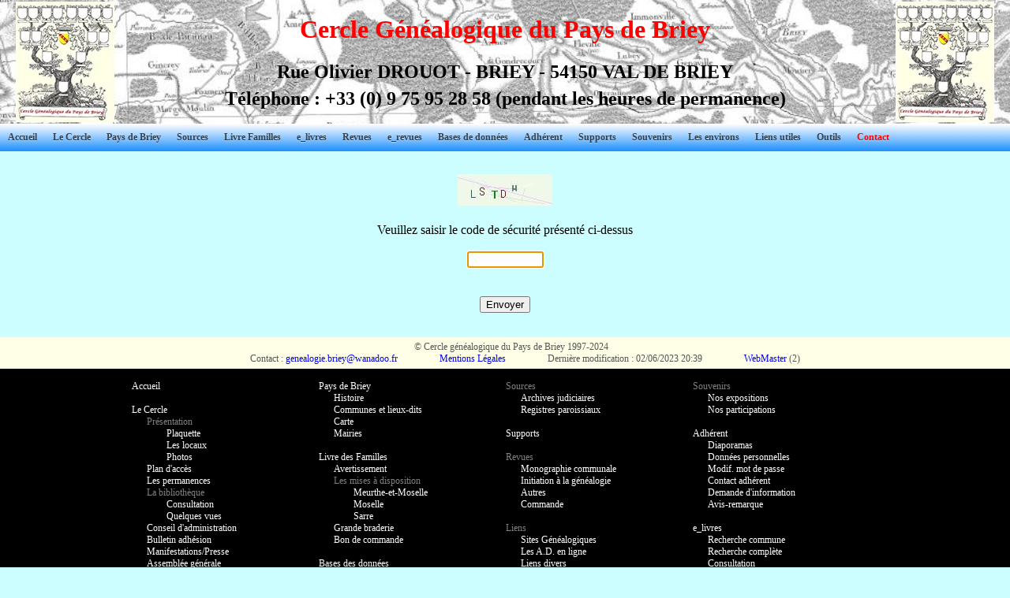

--- FILE ---
content_type: text/html; charset=UTF-8
request_url: https://geneabriey.fr/lecercle/nous_contacter.php
body_size: 4278
content:
<!DOCTYPE html>
<html xmlns="http://www.w3.org/1999/xhtml" xml:lang="fr-fr" lang="fr-fr" dir="ltr">
<head>
<meta http-equiv="Content-Type" content="text/html; charset=utf-8">
<meta name="viewport" content="initial-scale=1.0, user-scalable=yes">
<meta name="google-site-verification" content="x7CaV6EzuhP2R17eZ1Rc9ulEON4f0jt0cQyAlUWvHYY">
<meta name="msvalidate.01" content="FCBD3A5FB7E933902E4109CC073BFCA3">
<meta name="description" content="Le Cercle Généalogique de Briey au service des généalogistes sur les cantons d'Audun-le-Roman, Briey, Homécourt, Conflans-en-Jarnisy et Chambley-Bussières">
<link rel="apple-touch-icon" sizes="57x57" href="/apple-icon-57x57.png">
<link rel="apple-touch-icon" sizes="60x60" href="/apple-icon-60x60.png">
<link rel="apple-touch-icon" sizes="72x72" href="/apple-icon-72x72.png">
<link rel="apple-touch-icon" sizes="76x76" href="/apple-icon-76x76.png">
<link rel="apple-touch-icon" sizes="114x114" href="/apple-icon-114x114.png">
<link rel="apple-touch-icon" sizes="120x120" href="/apple-icon-120x120.png">
<link rel="apple-touch-icon" sizes="144x144" href="/apple-icon-144x144.png">
<link rel="apple-touch-icon" sizes="152x152" href="/apple-icon-152x152.png">
<link rel="apple-touch-icon" sizes="180x180" href="/apple-icon-180x180.png">
<link rel="icon" type="image/png" sizes="192x192"  href="/android-icon-192x192.png">
<link rel="icon" type="image/png" sizes="32x32" href="/favicon-32x32.png">
<link rel="icon" type="image/png" sizes="96x96" href="/favicon-96x96.png">
<link rel="icon" type="image/png" sizes="16x16" href="/favicon-16x16.png">
<link rel="manifest" href="/manifest.json">
<meta name="msapplication-TileColor" content="#ffffff">
<meta name="msapplication-TileImage" content="/ms-icon-144x144.png">
<meta name="theme-color" content="#ffffff"><title>Cercle Généalogique Pays de Briey</title><link rel="preload" href="../css/styles.css" as="style">
<link rel="preload" href="../css/styles_f.css" as="style">
<link rel="preload" href="../css/labs.css" as="style">
<link rel="preload" href="../JQuery/scr/jquery-1.11.1.min.js" as="script">
<link rel="preload" href="../JQuery/scr/jquery.scrollUp.min.js" as="script">
<link rel="preload" href="../JQuery/scr/init.js" as="script">
<link rel="stylesheet" href="../css/styles.css">
<link rel="stylesheet" href="../css/styles_f.css">
<!-- Ajout pour Gestion page longue -->
<link rel="stylesheet" href="../css/labs.css">
<script src="../JQuery/scr/jquery-1.11.1.min.js"></script>
<script src="../JQuery/scr/jquery.scrollUp.min.js"></script>
<script src="../JQuery/scr/init.js"></script>
<!-- Fin ajout pour Gestion page longue --><script src="http://code.jquery.com/jquery.js"></script>
</head>
<body>
<div class="header"><!-- ************************************************************************************************** -->
<header><img class="logo_cp logo_lf" src="../images/logo0.webp" loading="lazy" alt="../images/logo0.webp" ><img class="logo_cp logo_rg" src="../images/logo0.webp" loading="lazy" alt="../images/logo0.webp" ><h1 class="nom">Cercle Généalogique du Pays de Briey</h1><h2>Rue Olivier DROUOT - BRIEY - 54150 VAL DE BRIEY</h2><div class="cache_adr">Téléphone : +33 (0) 9 75 95 28 58<span class="avert"> (pendant les heures de permanence)</span></div><br>
</header>
<br class="annuleFloat">
<br><nav>
<ul class="menu">
<li><a href="https://geneabriey.fr/index.php">Accueil</a></li><li><a href="https://geneabriey.fr/lecercle/leCercle.php">Le Cercle</a><ul class="s-menu"><li><a class="foc">Présentation</a><ul class="s-s-menu s-s-menu0"><li><a href="https://geneabriey.fr/lecercle/plaquette.php">Plaquette</a></li><li><a href="https://geneabriey.fr/lecercle/locaux.php">Les locaux</a></li><li><a href="https://geneabriey.fr/lecercle/photos.php">Photos</a></li></ul></li><li><a href="https://geneabriey.fr/lecercle/acces.php">Plan d'accès</a></li><li><a href="https://geneabriey.fr/lecercle/permanences.php">Les permanences</a></li><li><a class="foc">La bibliothèque</a><ul class="s-s-menu s-s-menu1"><li><a href="https://geneabriey.fr/lecercle/rpret.php">Consultation</a></li><li><a href="https://geneabriey.fr/lecercle/bibliotheque.php">Quelques vues</a></li></ul></li><li><a href="https://geneabriey.fr/lecercle/manifpresse.php">Manifestations/Presse</a><ul class="s-s-menu s-s-menu4"><li><a href="https://geneabriey.fr/lecercle/manifpresse.php?an_presse=2023">Année 2023</a></li><li><a href="https://geneabriey.fr/lecercle/manifpresse.php?an_presse=2022">Année 2022</a></li><li><a href="https://geneabriey.fr/lecercle/manifpresse.php?an_presse=2020">Année 2020</a></li><li><a href="https://geneabriey.fr/lecercle/manifpresse.php?an_presse=2013">Année 2013</a></li><li><a href="https://geneabriey.fr/lecercle/manifpresse.php?an_presse=2012">Année 2012</a></li><li><a href="https://geneabriey.fr/lecercle/manifpresse.php?an_presse=2011">Année 2011</a></li><li><a href="https://geneabriey.fr/lecercle/manifpresse.php?an_presse=2010">Année 2010</a></li></ul></li><li><a href="https://geneabriey.fr/lecercle/projets.php">Les projets</a></li><li><a href="https://geneabriey.fr/lecercle/ag.php">Assemblée générale</a></li><li><a href="https://geneabriey.fr/lecercle/conseilAdministration.php">Conseil d'administration</a></li><li><a href="https://geneabriey.fr/lecercle/adhesion.php">Bulletin d'adhésion</a></li><li><a href="https://geneabriey.fr/lecercle/cer.php">C.E.R.</a></li></ul></li><li><a href="https://geneabriey.fr/lepaysdebriey/lePaysDeBriey.php">Pays de Briey</a><ul><li><a href="https://geneabriey.fr/lepaysdebriey/histoire.php">Histoire</a></li><li><a href="https://geneabriey.fr/lepaysdebriey/comlieux.php">Communes et lieux-dits</a></li><li><a href="https://geneabriey.fr/lepaysdebriey/carte.php">Carte</a></li><li><a href="https://geneabriey.fr/lepaysdebriey/mairies.php">Mairies</a></li></ul></li><li><a class="foc">Sources</a><ul><li><a href="https://geneabriey.fr/lessources/archJudi.php">Archives judiciaires</a></li><li><a href="https://geneabriey.fr/lessources/registreParoi.php">Registres paroissiaux</a></li></ul></li><li><a href="https://geneabriey.fr/patronymes/livresDesFamilles.php">Livre Familles</a><ul><li><a class="foc">Les mises à disposition</a><ul class="s-s-menu s-s-menu0"><li><a href="https://geneabriey.fr/patronymes/dispos.php?orig=54">Meurthe-et-Moselle</a></li><li><a href="https://geneabriey.fr/patronymes/dispos.php?orig=57">Moselle</a></li><li><a href="https://geneabriey.fr/patronymes/dispos.php?orig=S">Sarre</a></li><li><a href="https://geneabriey.fr/patronymes/lahaye.php">Donation M. Lahaye</a></li></ul></li><li><a href="https://geneabriey.fr/patronymes/braderie.php">Grande braderie</a></li><li><a href="https://geneabriey.fr/patronymes/BonCommande.php?cde=">Bon de commande</a></li></ul></li><li><a class="foc">e_livres</a><ul><li><a href="https://geneabriey.fr/abonnes/presentation.php">Présentation</a></li><li><a href="https://geneabriey.fr/abonnes/ctr_abn.php">Connectez vous</a></li><li><a href="https://geneabriey.fr/abonnes/BonCde_e_livre.php">Bon de commande</a></li></ul></li><li><a class="foc">Revues</a><ul><li><a href="https://geneabriey.fr/revues/revues.php?part=1">Monographie communale</a></li><li><a href="https://geneabriey.fr/revues/revues.php?part=2">Initiation à la généalogie</a></li><li><a href="https://geneabriey.fr/revues/revues.php?part=3">Autres ouvrages</a></li><li><a href="https://geneabriey.fr/revues/BonCommandeRevue.php">Bon de commande</a></li></ul></li><li><a class="foc">e_revues</a><ul><li><a href="https://geneabriey.fr/revues/pres_revue.php">Présentation</a></li><li><a href="https://geneabriey.fr/revues/ctr_abn_rv.php">Connectez vous</a></li><li><a href="https://geneabriey.fr/revues/BonCde_e_revue.php">Bon de commande</a></li></ul></li><li><a href="https://geneabriey.fr/bases/patronym.php?page_pat=&amp;rech=">Bases de données</a></li><li><a href="https://geneabriey.fr/adherents/adherent.php">Adhérent</a><ul><li><a href="https://geneabriey.fr/adherents/ctr_adh_min_adh.php">Connectez vous</a></li></ul></li><li><a href="https://geneabriey.fr/support/support.php">Supports</a></li><li><a class="foc">Souvenirs</a><ul><li><a href="https://geneabriey.fr/souvenirs/expo_particip.php?part=E">Nos expositions</a><ul class="s-s-menu s-s-menu0"><li><a href="https://geneabriey.fr/souvenirs/expo_particip.php?part=E&an=2024">Année 2024</a></li><li><a href="https://geneabriey.fr/souvenirs/expo_particip.php?part=E&an=2023">Année 2023</a></li><li><a href="https://geneabriey.fr/souvenirs/expo_particip.php?part=E&an=2022">Année 2022</a></li><li><a href="https://geneabriey.fr/souvenirs/expo_particip.php?part=E&an=2019">Année 2019</a></li><li><a href="https://geneabriey.fr/souvenirs/expo_particip.php?part=E&an=2012">Année 2012</a></li><li><a href="https://geneabriey.fr/souvenirs/expo_particip.php?part=E&an=2011">Année 2011</a></li><li><a href="https://geneabriey.fr/souvenirs/expo_particip.php?part=E&an=2009">Année 2009</a></li><li><a href="https://geneabriey.fr/souvenirs/expo_particip.php?part=E&an=2008">Année 2008</a></li><li><a href="https://geneabriey.fr/souvenirs/expo_particip.php?part=E&an=2007">Année 2007</a></li><li><a href="https://geneabriey.fr/souvenirs/expo_particip.php?part=E&an=2005">Année 2005</a></li><li><a href="https://geneabriey.fr/souvenirs/expo_particip.php?part=E&an=2004">Année 2004</a></li></ul></li><li><a href="https://geneabriey.fr/souvenirs/expo_particip.php?part=P">Nos participations</a><ul class="s-s-menu s-s-menu0"><li><a href="https://geneabriey.fr/souvenirs/expo_particip.php?part=P&an=2012">Année 2012</a></li><li><a href="https://geneabriey.fr/souvenirs/expo_particip.php?part=P&an=2011">Année 2011</a></li><li><a href="https://geneabriey.fr/souvenirs/expo_particip.php?part=P&an=2010">Année 2010</a></li><li><a href="https://geneabriey.fr/souvenirs/expo_particip.php?part=P&an=2008">Année 2008</a></li></ul></li></ul></li><li><a class="foc">Les environs</a><ul><li><a href="https://geneabriey.fr/villages/villages.php">Villages</a></li><li><a href="https://geneabriey.fr/conflits/conflits.php">Conflits</a></li><li><a href="https://geneabriey.fr/legendes/legendes.php">Légendes</a></li><li><a href="https://geneabriey.fr/celebrites/celebrites.php">Personnalités du secteur</a></li></ul></li><li><a class="foc">Liens utiles</a><ul><li><a href="https://geneabriey.fr/liens/siteGen.php">Sites Généalogiques</a></li><li><a href="https://geneabriey.fr/liens/adenligne.php">Les A.D. en ligne</a></li><li><a href="https://geneabriey.fr/liens/liendiv.php">Liens divers</a></li></ul></li><li><a class="foc">Outils</a><ul class="s-s-menu5"><li><a href="https://geneabriey.fr/outils/help.php">Aide</a></li><li><a href="https://geneabriey.fr/outils/outils.php">Décès INSEE</a></li><li><a href="https://geneabriey.fr/outils/convdate.php">Conversion date</a></li><li><a href="https://geneabriey.fr/outils/mpf_mention.php">Mémoires des Hommes</a></li><li><a href="https://geneabriey.fr/outils/charge.php">Envoi fichiers sur Site</a></li><li><a href="https://geneabriey.fr/outils/decharge.php">Récupération fichiers</a></li></ul></li><li><a href="https://geneabriey.fr/lecercle/nous_contacter.php"><span class="enrouge">Contact</span></a></li></ul></nav>
<!--   Gestion menu réduit   -->
<span class="cache_menu montr_menu"><button class="bouton_m" onmouseenter="$('.menu').toggle();">Menu</button></span></div><div class="content">  <!-- pour déroulement écran sous l'entête -->
<div class="contenuGestionAdherent t_a_c"><form action="/lecercle/nous_contacter.php" method="post" >    <br><br><img src="../comm/securitecode.php" alt="Code de sécurité"><br>
    <br>Veuillez saisir le code de sécurité présenté ci-dessus<br><br>
    <input name="secure" type="text" size="10" autofocus><br><br><br>
    <input type="submit" name="submitform" value="Envoyer"><br><br>
    </form>
    </div>
    <div class="t_a_c">
<footer>
<span>&emsp; &copy; Cercle généalogique du Pays de Briey 1997-2024</span>
<div class="footer_c"><span class="decalG50">Contact&nbsp;:&nbsp;<a href="mailto:genealogie.briey@wanadoo.fr">genealogie.briey@wanadoo.fr</a></span> <span class="decalG50"><a href="../comm/page_contact.php">Mentions Légales</a></span> <span class="decalG50">Dernière modification : 02/06/2023 20:39</span> <span class="decalG50"><a href="../gestion/ctr_gestion.php">WebMaster</a> (2)</span></div>
</footer><div class="plan">
<br>
<table class="table_centrer">
<tr class="t_a_l">
<td class="w_235"><a href="../index.php">Accueil</a></td>
<td class="w_235"><a href="../lepaysdebriey/lePaysDeBriey.php">Pays de Briey</a></td>
<td class="w_235"><span class="col_gr">Sources</span></td>
<td class="w_235"><span class="col_gr">Souvenirs</span></td></tr>
<tr class="t_a_l">
<td></td>
<td class="decalG20"><a href="../lepaysdebriey/histoire.php">Histoire</a></td>
<td class="decalG20"><a href="../lessources/archJudi.php">Archives judiciaires</a></td>
<td class="decalG20"><a href="../souvenirs/expo_particip.php?part=E">Nos expositions</a></td></tr>
<tr class="t_a_l">
<td><a href="../lecercle/leCercle.php">Le Cercle</a></td>
<td class="decalG20"><a href="../lepaysdebriey/comlieux.php">Communes et lieux-dits</a></td>
<td class="decalG20"><a href="../lessources/registreParoi.php">Registres paroissiaux</a></td>
<td class="decalG20"><a href="../souvenirs/expo_particip.php?part=P">Nos participations</a></td></tr>
<tr class="t_a_l">
<td class="decalG20"><span class="col_gr">Présentation</span></td>
<td class="decalG20"><a href="../lepaysdebriey/carte.php">Carte</a></td>
<td></td>
<td></td>
</tr>
<tr class="t_a_l">
<td class="decalG40"><a href="../lecercle/plaquette.php">Plaquette</a></td>
<td class="decalG20"><a href="../lepaysdebriey/mairies.php">Mairies</a></td>
<td><a href="../support/support.php">Supports</a></td>
<td><a href="../adherents/adherent.php">Adhérent</a></td></tr>
<tr class="t_a_l">
<td class="decalG40"><a href="../lecercle/locaux.php">Les locaux</a></td>
<td></td>
<td></td>
<td class="decalG20"><a href="../adherents/diaporama.php">Diaporamas</a></td></tr>
<tr class="t_a_l">
<td class="decalG40"><a href="../lecercle/photos.php">Photos</a></td>
<td><a href="../patronymes/livresDesFamilles.php">Livre des Familles</a></td>
<td><span class="col_gr">Revues</span></td>
<td class="decalG20"><a href="../adherents/adh_don_perso.php">Données personnelles</a></td></tr>
<tr class="t_a_l">
<td class="decalG20"><a href="../lecercle/acces.php">Plan d'accès</a></td>
<td class="decalG20"><a href="../patronymes/avertissement.php">Avertissement</a></td>
<td class="decalG20"><a href="../revues/revues.php?part=1">Monographie communale</a></td>
<td class="decalG20"><a href="../adherents/adh_mdp.php">Modif. mot de passe</a></td></tr>
<tr class="t_a_l">
<td class="decalG20"><a href="../lecercle/permanences.php">Les permanences</a></td>
<td class="decalG20"><span class="col_gr">Les mises à disposition</span></td>
<td class="decalG20"><a href="../revues/revues.php?part=2">Initiation à la généalogie</a></td>
<td class="decalG20"><a href="../adherents/adh_cont_adh.php">Contact adhérent</a></td></tr>
<tr class="t_a_l">
<td class="decalG20"><span class="col_gr">La bibliothèque</span></td>
<td class="decalG40"><a href="../patronymes/dispos.php?orig=54">Meurthe-et-Moselle</a></td>
<td class="decalG20"><a href="../revues/revues.php?part=3">Autres</a></td>
<td class="decalG20"><a href="../adherents/adh_info.php">Demande d'information</a></td></tr>
<tr class="t_a_l">
<td class="decalG40"><a href="../lecercle/rpret.php">Consultation</a></td>
<td class="decalG40"><a href="../patronymes/dispos.php?orig=57">Moselle</a></td>
<td class="decalG20"><a href="../revues/BonCommandeRevue.php">Commande</a></td>
<td class="decalG20"><a href="../adherents/adh_avis.php">Avis-remarque</a></td></tr>
<tr class="t_a_l">
<td class="decalG40"><a href="../lecercle/bibliotheque.php">Quelques vues</a></td>
<td class="decalG40"><a href="../'patronymes/dispos.php?orig=S">Sarre</a></td>
<td></td>
<td></td>
</tr>
<tr class="t_a_l">
<td class="decalG20"><a href="../lecercle/conseilAdministration.php">Conseil d'administration</a></td>
<td class="decalG20"><a href="../patronymes/braderie.php">Grande braderie</a></td>
<td><span class="col_gr">Liens</span></td>
<td><a href="../abonnes/presentation.php">e_livres</a></td></tr>
<tr class="t_a_l">
<td class="decalG20"><a href="../lecercle/adhesion.php">Bulletin adhésion</a></td>
<td class="decalG20"><a href="../patronymes/BonCommande.php?cde=">Bon de commande</a></td>
<td class="decalG20"><a href="../liens/siteGen.php">Sites Généalogiques</a></td>
<td class="decalG20"><a href="../abonnes/ctr_abn.php">Recherche commune</a></td></tr>
<tr class="t_a_l">
<td class="decalG20"><a href="../'lecercle/manifpresse.php">Manifestations/Presse</a></td>
<td></td>
<td class="decalG20"><a href="../liens/adenligne.php">Les A.D. en ligne</a></td>
<td class="decalG20"><a href="../abonnes/rident.php">Recherche complète</a></td></tr>
<tr class="t_a_l">
<td class="decalG20"><a href="../lecercle/ag.php">Assemblée générale</a></td>
<td><a href="../bases/patronym.php?page_pat=&amp;rech=">Bases des données</a></td>
<td class="decalG20"><a href="../liens/liendiv.php">Liens divers</a></td>
<td class="decalG20"><a href="../abonnes/rlivres_edt.php">Consultation</a></td></tr>
<tr class="t_a_l">
<td colspan="2">&nbsp;</td>
<td class="decalG20"><span class="col_gr">Outils</span></td>
<td class="decalG20"><a href="../abonnes/BonCde_e_livre.php">Commande</a></td>
</tr><tr class="t_a_l">
<td><a href="../conflits/conflits.php">Conflits</a></td>
<td><a href="../legendes/legendes.php">Légendes</a></td>
<td class="decalG40"><a href="../liens/outils.php">Décès INSEE</a></td><td></td>
</tr>
<tr class="t_a_l">
<td colspan="2">&nbsp;</td>
<td class="decalG40"><a href="../liens/mpf_mention.php">Mémoires des Hommes</a></td>
<td><a href="../revues/pres_revue.php">e_revues</a></td>
</tr>
<tr class="t_a_l">
<td><a href="../villages/villages.php">Villages</a></td>
<td><a href="../comm/page_contact.php">Mentions légales</a></td>
<td class="decalG40"><a href="../liens/convdate.php">Conversion date</a></td>
<td class="decalG20"><a href="../revues/rrevues.php">Consultation</a></td>
</tr>
<tr class="t_a_l">
<td></td>
<td><a href="../comm/CGV.php">CGV</a></td>
<td><a href="../help/help.php">Aide</a></td><td class="decalG20">
<a href="../revues/BonCde_e_revue.php">Commande</a></td>
</tr>
</table>
<br>
</div></div>    </div></body></html>

--- FILE ---
content_type: text/css
request_url: https://geneabriey.fr/css/styles.css
body_size: 7410
content:
article,aside,details,figcaption,figure,footer,header,hgroup,nav,section{display:block}.marque{width:100%;margin-bottom:15px;margin-left:10px;border:0;overflow:hidden}.marque [data-text]{white-space:nowrap;display:inline-block;min-width:200%;font-size:1em;line-height:16px;color:red}.marque [data-text]:before,.marque [data-text]:after{content:attr(data-text) "\00A0";display:inline-block;min-width:50%}.marque [data-text]:before{animation:marque-defil 45s infinite linear}@keyframes marque-defil{0%{margin-left:0}100%{margin-left:-100%}}.bg_gris{background:#f5f3f3}.bg_cdffcc{background:#cdffcc}.bg_fabbe9{background-color:#fabbe9}.bg_ffffe7{background:#ffffe7}.bg_ffffff{background:#fff}.bg_cdd1d0{background:#cdd1d0}.bg_ff9800{background:#ff9800}.bg_ccecff{background:#ccecff}.bg_e6f5f8{background:#e6f5f8}.bg_ffcb99{background:#ffcb99}.bg_dbe0ef{background:#dbe0ef}.invis{color:#ccfdff}.bg_ffa{background:#ffa}.bg_wh{background:white}.bg_scr_ff9966{background:scroll #f96}.blnk{animation:blinker-one 1.5s linear infinite}@keyframes blinker-one{100%{opacity:0}}.bord_top{border-top:solid 1px #09f}.bord_b{border-bottom:solid 1px #09f}.bord_b_w{border-bottom:solid 1px white}.bord_c{border-collapse:collapse}.bord_l{border-left:solid 1px #09f}.bord_r{border-right:solid 1px #09f}.bord_t{border:solid 1px #09f}.bord_n{border:0}.cache{display:none}#pouvoir{display:none}#represente{display:none}#repas{display:none}.calend_c{display:none}.calend_m{display:block}.montre{display:block}.col_gr{color:grey}.col_marron{color:#f3a33e}.col_violet{color:#dc3ef3}.col_b98888{color:#b98888}.d_ib{display:inline-block}.fnd_yl{background-color:yellow}.f_l{float:left}.f_r{float:right}.f_f_Courier{font-family:Courier}.f_f_Helvetica{font-family:Helvetica}.f_f_t{font-family:Times}.f_s_01{font-size:.1em}.f_s_05{font-size:.5em}.f_s_075{font-size:.75em}.f_s_088{font-size:.88em}.f_s_1{font-size:1em}.f_s_150{font-size:1.5em}.f_s_2{font-size:2em}.f_w_b{font-weight:bold}.f_s_i{font-style:italic}.f_s_n{font-style:normal}.lh_5{line-height:5px}.lh_8{line-height:8px}.lh_12{line-height:12px}.lh_15{line-height:15px}.lh_20{line-height:20px}.lh_23{line-height:23px}.lh_24{line-height:24px}.lh_25{line-height:25px}.lh_28{line-height:28px}.lh_30{line-height:30px}.m_a{margin:auto}.m_l_6pc{margin-left:6%}.m_l_10pc{margin-left:10%}.m_l_15pc{margin-left:15%}.m_l_20{margin-left:20px}.m_l_20pc{margin-left:20%}.m_l_40pc{margin-left:40%}.m_r_6pc{margin-right:6%}.m_r_20{margin-right:20px}.m_r_80{margin-right:80px}.m_t_3{margin-top:3px}.m_t_19{margin-top:19px}.m_t_n25{margin-top:-25px}.md_fnd p:hover{background:white}.p_3{padding:3px}.p_t_165{padding-top:165px}.pl_5{text-align:left;padding-left:5px}.pl_10{text-align:left;padding-left:10px}.pl_10pc{padding-left:10%}.pl_15{padding-left:15px}.pl_15pc{padding-left:15%}.pl_20{padding-left:20px}.pl_20pc{padding-left:20%}.pl_30{padding-left:30px}.pr_5{text-align:right;padding-right:5px}.pr_10{padding-right:10px}.pr_15{padding-right:15px}.pr_25{padding-right:25px}.pr_30{padding-right:30px}.pr_40{padding-right:40px}.pt_10{padding-top:10px}.pt_13{padding-top:13px}.pt_18{padding-top:18px}.pt_20{padding-top:20px}.t_ch_65{height:65px}.t_a_c{text-align:center}.t_a_l{text-align:left}.t_a_r{text-align:right}.v_a_m{vertical-align:middle}.v_a_t{vertical-align:top}.w_2pc{width:2%}.w_3pc{width:3%}.w_4pc{width:4%}.w_5pc{width:5%}.w_10pc{width:10%}.w_14pc{width:14%}.w_15{width:15px}.w_15pc{width:15%}.w_20pc{width:20%}.w_24pc{width:24%}.w_25pc{width:25%}.w_20{width:20px}.w_30{width:30px}.w_33pc{width:33%}.w_35pc{width:35%}.w_40{width:40px}.w_50{width:50px}.w_50pc{width:50%}.w_60{width:60px}.w_60pc{width:60%}.w_65{width:65px}.w_70{width:70px}.w_70pc{width:70%}.w_75{width:75px}.w_80{width:80px}.w_80pc{width:80%}.w_90{width:90px}.w_90pc{width:90%}.w_95{width:95px}.w_95pc{width:95%}.w_100{width:100px}.w_100pc{width:100%}.w_110{width:110px}.w_120{width:120px}.w_125{width:125px}.w_130{width:130px}.w_135{width:135px}.w_140{width:140px}.w_150{width:150px}.w_160{width:160px}.w_170{width:170px}.w_180{width:180px}.w_190{width:190px}.w_200{width:200px}.w_210{width:210px}.w_220{width:220px}.w_230{width:230px}.w_245{width:245px}.w_250{width:250px}.w_235{width:235px}.w_260{width:260px}.w_270{width:270px}.w_290{width:290px}.w_300{width:300px}.w_335{width:335px}.w_340{width:340px}.w_350{width:350px}.w_380{width:380px}.w_395{width:395px}.w_400{width:400px}.w_420{width:420px}.w_430{width:430px}.w_450{width:450px}.w_500{width:500px}.w_530{width:530px}.w_560{width:560px}.w_600{width:600px}.w_620{width:620px}.w_650{width:650px}.w_700{width:700px}.w_800{width:800px}.w_900{width:900px}.w_950{width:950px}.w_1000{width:1000px}img{max-width:1000px}#map{height:800px}.contenuCarto{margin-top:-15px}.Leaflet{background:url(../images/Leaflet1.jpg) center}.cdr_ident{padding:1em 1em 1em 5em}input.grandeCheckbox{transform:scale(2)}.dc_row{display:flex;flex-direction:row}.dc_row>.dc_col{width:350px}.dc_row>.dc_col2{flex:auto}body{font-family:Geneva,Arial sans-serif;background-color:#ccfdff;margin-top:-20px;margin-right:auto;margin-left:auto;width:100%;overflow:scroll;font-size:100%}.content{position:relative;padding-top:195px;z-index:0}header{display:block;height:160px;margin-top:-18px;text-align:center;background:url(../images/Cassini-Briey.jpg) center no-repeat;background-size:cover}header p{font-size:1px}header a{text-decoration:none}.logo_cp{width:125px;margin-top:3px}.logo_lf{margin-left:20px;float:left}.logo_rg{margin-right:20px;float:right}.lettre{width:30px;margin-left:-30px}.annuleFloat{clear:both}.ombre{box-shadow:0 0 10px #999}footer{background-color:#ffffe7;color:#555;padding:5px 0;font-size:.75em}.jaune{color:red;animation:jaune 1s infinite}@keyframes jaune{0%{opacity:1}50%{opacity:0}100%{opacity:1}}.centrer{text-align:center}.centrageAdmin{margin:auto}.agauche,caption{text-align:left}.txtjustify{text-align:justify}.bouton,button{width:180px;border-radius:10px}.bouton:hover,.bbouton:hover,button:hover{background-color:rgba(255,0,0,1)}.bouton:active,.bbouton:active,button:active{box-shadow:inset -2px -2px 3px rgba(255,255,255,.6),inset 2px 2px 3px rgba(0,0,0,.6)}.bbouton{width:280px;border-radius:10px}.choix{display:flex;justify-content:center}.elem_chx{margin-left:15px;margin-right:15px}.table_centrer{margin:0 auto}@font-face{font-family:'Calibri';font-weight:200;src:url('../fonts/calibri.ttf') format('truetype')}.f_f_Calibri{font-family:Calibri}.fnd_txt_yl{text-align:center;background-color:yellow;display:inline}.fnd_txt_rd{text-align:center;background-color:red;display:inline}.decalR11{padding-right:11px}.decalG10pc{width:10%}.decalG20{padding-left:20px}.decalG29{padding-left:29px}.decalG25{padding-left:35px}.decalG40{padding-left:45px}.decalG45{padding-left:40px}.decalG50{padding-left:50px}.decalG70{padding-left:70px}.decalG90{padding-left:90px}.decalG100,.decalG100_diapo{padding-left:100px}.decalG150{padding-left:150px}.decalG185{padding-left:185px}.decalG190,.decalG190_souv{padding-left:190px}.decalG210{padding-left:210px}.decalG258{padding-left:258px}.decalG265{padding-left:265px}.decalG353{padding-left:353px}.decalG385{padding-left:385px}.decalR50{padding-right:50px}.decalR100{padding-right:100px}.decalR370{text-align:left;padding-left:380px}.decalR_id{padding-right:240px}.decalR_pwd{padding-right:225px}.info{padding-left:706px;cursor:help}.UpAbci_infosFile{word-wrap:break-word}.UpAbci_infosFile progress{width:100px}.calendrier_bs{float:left;margin-left:30px;font-size:.75em}.calendrier,.calendrier2{padding-top:20px}.calendrierpdf,.calendrier2pdf{padding-top:15px}.calendrier2_bs{float:right;margin-right:30px;font-size:.75em}.calendrier3 td{min-width:15px}.infobulle{position:relative;cursor:help}.ferm,.fondrouge{background-color:red}.ouv{border:solid 2px #09f}.jarny{background-color:white}.ag{background-color:#FF0}ul{margin:0;padding:0;list-style-type:none}nav{margin-top:-38px;height:35px;width:100%;background:transparent url(../images/Fnd_menu.jpg) center repeat}nav>ul>li{float:left;position:relative}nav li ul{display:none;position:absolute;top:35px;margin-left:-15px;width:166px;padding-left:15px;z-index:10}nav ul>li:hover ul{display:block}nav ul li a{display:block;text-align:left;color:rgba(0,0,0,.7);text-decoration:none;padding:2px 10px;text-shadow:0 1px 0 rgba(255,255,255,.4)}nav ul li a:hover,nav ul li a:focus{background:white;padding:2px 10px;transition:all .1s 0s}nav a:hover{background:rgba(255,255,255,.2);box-shadow:0 1px 0 rgba(255,255,255,.7) inset,0 -1px 0 hsl(210,100%,42%) inset,0 -2px 0 hsl(210,100%,48%) inset,0 -3px 0 hsl(210,100%,54%) inset,0 -4px 0 hsl(210,100%,60%) inset,0 -5px 0 hsl(210,100%,70%) inset;padding:0 7px 0 0;transition:all .3s 0s}.s-s-menu{left:182px}.s-s-menu0{top:5px;width:135px}.s-s-menu1{top:112px}.s-s-menu2{left:-152px}.s-s-menu3{top:40px}.s-s-menu4{top:145px;width:90px}.s-s-menu5{left:-15px}.s-menu li,nav li:hover li .s-s-menu0 li,nav li:hover li .s-s-menu1 li,nav li:hover li .s-s-menu2 li,nav li:hover li .s-s-menu3 li,nav li:hover li .s-s-menu5 li,nav li:hover li .s-s-menu4 li{max-height:0;overflow:hidden;transition:max-height 0s}nav li:hover .s-menu li,nav li li:hover .s-s-menu0 li,nav li li:hover .s-s-menu1 li,nav li li:hover .s-s-menu2 li,nav li li:hover .s-s-menu3 li,nav li li:hover .s-s-menu5 li,nav li li:hover .s-s-menu4 li{max-height:15em;overflow:visible;transition:max-height .8s}nav a,.foc:hover,.foc:focus{background:linear-gradient(white,dodgerblue);background:-webkit-linear-gradient(white,dodgerblue);background:-moz-linear-gradient(white,dodgerblue);background:-ms-linear-gradient(white,dodgerblue);background:-o-linear-gradient(white,dodgerblue);background:linear-gradient(white,dodgerblue);font-weight:bold;line-height:31px;text-decoration:none;-moz-transition:1s all;-webkit-transition:1s all;-o-transition:1s all;transition:1s all;font-size:.75em}.foc{cursor:default}a{text-decoration:none}a:hover{background:#ffcb99;color:blue}.nom{color:red;text-align:center;padding-top:20px}.avert{font-size:1em}.dessous{z-index:0;margin:0 auto;height:550px}.contenuPret table,.contenuCL table,.contenuMairie table{margin:0 auto;border-collapse:collapse}.contenuPret td,.contenuCL td{border:solid 1px #09f;line-height:23px}.contenuPret th{border:solid 1px #09f;line-height:23px}.biais{transform:rotate(-45deg);color:red;font-weight:bold;font-size:1.13emem}.cf:before,.cf:after{content:"";display:table}.cf:after{clear:both}.oModal,.oModal_ec{position:fixed;z-index:99999;top:0;right:0;bottom:0;left:0;background:rgba(0,0,0,0.8);opacity:0;-webkit-transition:opacity 400ms ease-in;-moz-transition:opacity 400ms ease-in;transition:opacity 400ms ease-in;pointer-events:none}.oModal:target,.oModal_ec:target{opacity:1;pointer-events:auto}.oModal:target>div,.oModal_ec:target>div{margin:10% auto;transition:all .4s ease-in-out;-moz-transition:all .4s ease-in-out;-webkit-transition:all .4s ease-in-out;margin-top:210px}.oModal>div{max-width:600px}.oModal_ec>div{max-width:710px}.oModal>div,.oModal_ec>div{position:relative;margin:1% auto;padding:8px;border-radius:5px;background:#eee;transition:all .4s ease-in-out;-moz-transition:all .4s ease-in-out;-webkit-transition:all .4s ease-in-out;overflow-y:auto;max-height:550px}.oModal>div header,.oModal_ec>div header,.oModal>div footer,.oModal_ec>div footer{border-bottom:1px solid #e7e7e7;border-radius:5px 5px 0 0}.oModal .footer,.oModal_ec .footer{border:0;border-top:1px solid #e7e7e7;border-radius:0 0 5px 5px}.oModal>div h2,.oModal_ec>div h2{margin:0}.oModal>div .btn,.oModal_ec>div .btn{float:right}.oModal>div section,.oModal>div>header,.oModal>div>footer,.oModal_ec>div section,.oModal_ec>div>header,.oModal_ec>div>footer{padding:15px}.engrasblack{font-weight:bold}.colmod0{border-bottom:solid 1px black}.colmod1{text-align:right;padding-right:5px}.contenuCA table{text-align:left;margin:0 auto;border-collapse:collapse}.contenuCA td{border:solid 1px #09f;line-height:23px;padding-left:10px;padding-right:15px}.lgpair{background:#bdfaeb}.lgimp{background:#79f5d3}.adh1{border:solid 1px #09f;text-align:center;width:1020px}.surligne{text-decoration:overline}.souligne{text-decoration:underline}.barre{text-decoration:line-through}.contenuCL th{text-align:left;width:33%}.blue{color:blue}.tableville{font-size:.88em}.txtcarre{text-align:center;background-color:#f96}.carre{background:none repeat scroll 0 0 #f96;padding:3px}.carre_gris{background:none repeat scroll 0 0 #cdd1d0;padding:3px}.tblcarre{background-color:#fc9;border:1px;width:40%}.decalancreCL{padding-top:215px}.tablemairie{font-size:.75em}.heure{background-color:#7bf3fa}.contenuMairie td{line-height:23px}.contenuMairie th{text-align:left}.blue28,.blue29{padding-left:5px;background-color:#ffffe7;border-bottom:0}.blue29{border-top:0}.decalancreMairie{padding-top:205px}.citation{padding-left:35px;padding-right:10px;background-color:#ffffe7;font-style:italic}.cadreSource p::first-letter {font-family:lobster;font-size:1.25em;float:left;color:red}.gras{font-weight:bold}.contenuAr table{background-color:#ffffe7;border-collapse:collapse}.contenuAr th,.contenuLivre th,.BonCommande th,.BonCommandeRevue th,.contenuPatro th{border:solid 1px #09f;text-align:center}.contenuAr td,.BonCommande td,.BonCommandeRevue td{line-height:23px}.contenuLivreFin{padding:15px 130px;text-align:justify}.contenuLivre table,.BonCommande table,.BonCommandeRevue table,.adh table,.contenuPatro table,.table_rev,.contenuGestionCommune table,.contenuVisite table,.contenuDia table{margin:0 auto;border-collapse:collapse}.contenuLivre td{line-height:23px;font-size:1em}.promo{color:blue}.adh tr{line-height:20px}.grasgros{font-weight:bold;font-size:1.25em}.contenuPatro td{line-height:23px;width:10px;border:solid 1px #09f}.contenuPatro p{font-size:.88em}.contenuPatr h1{background:#CCC;padding-left:10px}.decalancrePT{padding-top:215px}.decalancreRevue{padding-top:690px}.decalancreML{padding-top:160px}.div_cont_fx{position:absolute;margin:0 auto;width:300px;font-weight:bold}.div_cont_fx1{left:210px}.div_cont_fx2{left:515px}.div_cont_fx3{left:820px}.contenuSupport p{font-size:.88em}.separ{margin-top:10px;background:#cecece;color:#555;padding:5px 0;font-size:.88em}.aligntxtimg{vertical-align:middle}.contenuLiens table{margin:0 auto;border:0}.colexpl0{width:100%;text-align:left;padding-left:20px;margin-top:10px;margin-bottom:10px;background:#ffffe7;border:solid 1px #09f;line-height:25px}.no_access{padding-right:10px;padding-top:2px;width:22px;float:right}.contenuGestionCommune{text-align:center;padding-top:10px}.error{background:red;color:black}.no_error{background:white;color:black}.avertcom{font-size:1.5em}.enrouge{color:red}.ennoir{color:black}.anomalie{color:red;text-align:center}.centrer_com{text-align:center;padding-left:0;margin-left:0}.engras{color:blue;font-weight:bold}.cptrvis{font-weight:bold;font-style:oblique;color:#505050;font-size:.75em;width:12px;text-align:center;border-radius:5px}.nombre{font-style:oblique;font-size:1.5em}.visit{font-size:.75em}.contenuVisite th{min-width:130px;border:solid 1px #09f;line-height:23px;text-align:center}.contenuVisite td{border-left:solid 1px #09f;border-right:solid 1px #09f;line-height:20px;padding-right:15px;padding-left:15px}.tail_red{font-size:.63em}.contenuDia th,.contenuDia td,.contenuFact td,.contenuFact th,.contenudbl td,.contenudbl th{border:solid 1px #09f;line-height:23px}.contenuIns table,.contenuFact_end table,.contenuFact2 table{margin:0 auto;border:0}.contenuStock table,.contenuGestionAdherent table,.contenuadh table,.contenu_eLivre table,.contenuFact table,.contenudbl table,.contenuGestion table{margin:0 auto;border-collapse:collapse}.stocknul{background:red;color:black}.stocknnul{background:white;color:black}.contenuGestionAdherent{padding:10px 100px 1%}.anniv{color:red;font-weight:bold;font-size:1em}.adh_titre{font-size:1em;border-radius:10px}.colcons0{border-collapse:collapse}.contenu_eLivre{padding-top:10px;text-align:center}.tab_ga,.tab_dr{display:inline-block;text-align:center}.contenuDisp table{width:95%;margin:0 auto;border-collapse:collapse}.disp_blc{background:white}.ht_580{height:580px}.novu{color:#ccfdff}.novuw{color:white}.cont200{width:19.2%}.cont201{width:9.5%}input.checked[type="radio"]{visibility:hidden}.mrgn_tp{padding-top:250px}.tooltip{text-decoration:none;position:relative}.tooltip span{display:none;-moz-border-radius:6px;-webkit-border-radius:6px;border-radius:6px;color:black;background:white}.tooltip span img{float:left;margin:0 8px 8px 0}.tooltip:hover span{display:block;position:fixed;z-index:99999;top:200px;right:auto;bottom:0;left:45%;height:500px;border:1px solid black;overflow:hidden;padding:8px}.tooltip1:hover span,.tooltip2:hover span,.tooltip3:hover span,.tooltip4:hover span,.tooltip5:hover span,.tooltip6:hover span,.tooltip7:hover span{left:30%}.tooltip1:hover span{height:400px}.tooltip3:hover span{height:55px}.tooltip4:hover span{height:600px}.tooltip5:hover span{height:195px}.tooltip6:hover span{height:150px}.tooltip7:hover span{height:270px}.tooltip8:hover span{right:50px;left:auto;height:550px}.plan{background:black;color:white;font-size:.75em}.plan a{color:white}.plan a:hover{background:black;color:white;text-decoration:underline}.plan table{border-collapse:collapse}.plan tr{line-height:13px}.souligne{text-decoration:underline}.cadrage{padding:30px 100px}.sep_site_c,.montr_menu{display:none}.menu,.rien{display:block}.cache_adr{display:block;font-size:1.5em;font-weight:bold;margin-top:-13px}.taille_75{width:75%;display:block;margin:0 auto}@media screen and (max-width:1185px){body{margin-top:-55px}.bouton_m,button{width:130px;font-size:.75em}nav{height:0;width:120px}nav li ul{top:3px}nav a,.foc:hover,.foc:focus{line-height:20px;font-size:.75em}nav li ul{margin-left:110px;width:170px;padding-left:10px;z-index:10}.s-s-menu{left:45px}.s-s-menu0{width:80px}.s-s-menu0,.s-s-menu1,.s-s-menu4{margin-left:125px}.s-s-menu1{top:75px}.s-s-menu2{left:45px}.s-s-menu3{top:35px}.s-s-menu4{top:150px;width:80px}.s-s-menu5{left:45px}nav>ul>li{float:none}.menu{display:none}.cache_menu{width:145px;position:fixed;padding-left:18px;margin-top:-19px}.montr_menu{display:inline-block}}@media screen and (max-width:1146px){.tooltip:hover span{left:50%}.tooltip2:hover span,.tooltip3:hover span,.tooltip4:hover span,.tooltip5:hover span,.tooltip6:hover span,.tooltip7:hover span{left:25%}.tooltip8:hover span{right:5px;left:auto}}@media screen and (max-width:1125px){.avert{font-size:.8em}}@media screen and (max-width:1100px){.ftc{font-size:.94em}footer a{font-size:1em}footer span{white-space:nowrap}.bouton,button{width:120px;font-size:.63em}.bbouton{width:230px;font-size:.63em}}@media screen and (min-width:1024px){.mairie_crt{display:none}}@media screen and (max-width:1023px){.mairie_lng{display:none}.decalancreMairie{padding-top:135px}}@media screen and (max-width:1024px){header{height:110px}.content{padding-top:120px;width:100%}.calendrier_bs{margin-left:10px;font-size:.63em}.calendrier,.calendrier2{padding-top:20px}.calendrierpdf,.calendrier2pdf{padding-top:15px}.calendrier2_bs{margin-right:10px;font-size:.63em}.calendrier3 td{min-width:10px}.prop img{max-width:100%;height:auto}.marque [data-text]{font-size:1em;line-height:12px}.logo_cp{width:9%}h1{font-size:1.5em}h2,.cache_adr,.contenuLivre a{font-size:1em}.f_s_150{font-size:1em}.cadrage{padding:30px 50px}.lettre{width:30px;margin-left:-20px}.decalG190_souv{padding-left:50px}.adh_titre{line-height:20px;font-size:1em}.adh_dt{font-size:1em;padding-left:5px}.patro_rd,.ftc,.livres,.avert{font-size:.88em}table{font-size:1em}h3,h4,.contenuCA table,.contenuCL table{font-size:.75em}p,.cont,.f_l,.contenuPret table{font-size:1em}.decalG100_diapo{padding-left:30px}.contenuGestionCommune{padding:20px 0 0}.div_cont_fx{width:250px;font-size:1em}.div_cont_fx1{left:60px}.div_cont_fx2{left:290px}.div_cont_fx3{left:520px}.contenuGestionAdherent{padding:10px 50px 1%}.tooltip8:hover span{display:none}.tblcarre{width:60%}}@media screen and (max-width:910px){.decalG90{padding-left:60px}.contenuLivre td{line-height:20px;font-size:1em}.cadrage{padding:30px 30px}.lettre{width:30px;margin-left:-10px}.table_rev{font-size:.88em}.BonCommande td,.BonCommandeRevue td{line-height:20px;font-size:1em}.plan{font-size:.63em}.patro_rd,.livres,.BonCommande th,.BonCommandeRevue th,.ftc{font-size:.75em}table{font-size:1em}.tooltip:hover span{right:1%}.tooltip2:hover span,.tooltip3:hover span,.tooltip4:hover span,.tooltip5:hover span,.tooltip6:hover span,.tooltip7:hover span{left:25%;right:auto}}@media screen and (max-width:850px){.logo_cp{width:10%}.ftc{font-size:.63em}}@media screen and (max-width:787px){.div_cont_fx{width:230px}.div_cont_fx1{left:10px}.div_cont_fx2{left:195px}.div_cont_fx3{left:370px}}@media screen and (max-width:770px){.logo_cp{width:11%}.sep_site_l{display:none}.sep_site_c{display:block}.cache_mri{display:none}}@media screen and (max-width:723px){.logo_cp{display:none}}@media screen and (max-width:700px){.div_cont_fx{font-size:.66em}.rglt{font-size:.88em}.cache_mri2{display:none}.livre_c{display:none}.calend_c{display:block}.calend_m{display:none}}@media screen and (max-width:650px){.tooltip:hover span{display:none}.tblcarre{width:80%}}@media screen and (max-width:617px){.div_cont_fx{width:160px}.div_cont_fx1{left:10px}.div_cont_fx2{left:170px}.div_cont_fx3{left:315px}.cont{font-size:.66em}.w_20pc{width:10%}.w_50pc{width:60%}header{background:url(../images/Cassini-Briey_400.jpg) center no-repeat;background-size:cover}}@media screen and (max-width:600px){.decalG90{padding-left:30px}.contenuPret table{font-size:.69em}.contenuMairie table{font-size:.88em}.cadrage{padding:30px 10px}.lettre{width:30px}.table_rev,.patro_rd{font-size:.75em}.plan{display:none}.footer_c{display:none}.contenuGestionAdherent{padding:10px 25px 1%}}@media screen and (max-width:577px){.rien{display:none}}@media screen and (max-width:550px){h1{font-size:1em}h2,.cache_adr{font-size:.88em}.f_s_150{font-size:.88em}h3,h4,.avert{font-size:.75em}}@media screen and (max-width:540px){.decalG90{padding-left:5px}}@media screen and (max-width:500px){.tblcarre{width:100%}}@media screen and (max-width:400px){.cache_adr{display:none}}.but{width:50px;height:50px;border:#333 1px solid;-moz-border-radius:10px;-webkit-border-radius:10px;border-radius:50px;text-align:center;font-size:15px;background-color:#fff;color:#7030a0;font-weight:bold;text-decoration:none}.but[type="button"]{color:#edeeee;font-weight:bold;background:#444;background:linear-gradient(#555,#2C2C2C);text-shadow:0 1px 0 white;text-shadow:0 1px 0 rgba(255,255,255,0.4);box-shadow:0 0 10px rgba(0,0,0,0.8),0 -1px 0 rgba(255,255,255,0.6);text-decoration:none;background:rgba(43,43,43,.4)}.but[type="button"]:hover{cursor:pointer;background:white;color:black}.masquer{opacity:0;transition:1s ease}.afficher{opacity:100;transition:1s ease}.precedent,.suivant{width:40px;height:40px;margin-top:200px}.precedent:hover{cursor:pointer}.centre_N{text-align:center;margin:auto;width:80%;height:auto;z-index:1}#album{width:75%;height:450px;border:#333 1px solid;-moz-border-radius:10px;-webkit-border-radius:10px;border-radius:50px}.suivant:hover{cursor:pointer}.miniature{z-index:4}.img_miniature{width:120px;height:67px;-moz-border-radius:10px;-webkit-border-radius:10px;border-radius:20px;border:#333 1px solid}.img_miniature{cursor:pointer}#scrollUp{bottom:0;right:30px;width:70px;height:70px;margin-bottom:-10px;padding:10px 5px;font:14px/20px sans-serif;text-align:center;text-decoration:none;text-shadow:0 1px 0 #fff;color:#828282;-webkit-box-shadow:0 0 2px 1px rgba(0,0,0,0.2);-moz-box-shadow:0 0 2px 1px rgba(0,0,0,0.2);box-shadow:0 0 2px 1px rgba(0,0,0,0.2);background-color:#e6e6e6;background-image:-moz-linear-gradient(top,#EBEBEB,#DEDEDE);background-image:-webkit-gradient(linear,0 0,0 100%,from(#EBEBEB),to(#DEDEDE));background-image:-webkit-linear-gradient(top,#EBEBEB,#DEDEDE);background-image:-o-linear-gradient(top,#EBEBEB,#DEDEDE);background-image:linear-gradient(to bottom,#EBEBEB,#DEDEDE);background-repeat:repeat-x;-webkit-transition:margin-bottom 150ms linear;-moz-transition:margin-bottom 150ms linear;-o-transition:margin-bottom 150ms linear;transition:margin-bottom 150ms linear}#scrollUp:hover{margin-bottom:0}@media screen and (min-width:988px){.bcde_crt{display:none}}@media screen and (max-width:987px){.bcde_lng{display:none}}

--- FILE ---
content_type: text/css
request_url: https://geneabriey.fr/css/styles_f.css
body_size: 613
content:
.header{position:fixed;top:-4px;width:100%;z-index:1}.contenuMaint{background:url(../images/gruex.jpg) center bottom no-repeat}.contenuMaint,.contenuErr{background-size:99%;-webkit-background-size:99%;background-color:#ccfdff;padding:25% 12% 10%}.calendrier3{margin:auto;margin-top:19px;font-size:.75em}.contenuIndex{text-align:center;padding-top:10px;margin-top:19px}.contenuIndex404{height:400px;text-align:center;margin-top:-18px}.contenucnx{height:380px;text-align:center;padding-top:50px;margin-top:-18px}.contenuIns{text-align:center;margin-top:19px}.contenuCercle,.contenuManif,.contenuAG,.contenuArch,.contenuAvert,.contenuPresentation{padding:10px 10% 0}.contenuBase,.contenuDiapo,.contenudbl{padding:10px 1%;text-align:center}.contenuDiapo{padding:10px 1%}.contenuHelp{padding:5px 5% 0;text-align:center}.contenuAcces{padding:5px}.contenuCA,.contenuCL,.contenuCarte{padding:15px 5%}.contenuContact{padding:10px 5%;text-align:justify}.BonCommande,.BonCommandeRevue{padding-top:10px;margin-top:215px}.adh{padding:10px 10px;margin-top:195px}.adh_suite{padding:10px 10%}.contenuRevue,.contenuDecou{padding-top:10px}.contenuPatro{padding:25px 10%}.contenuSupport,.contenuAD{margin:0 auto;padding-top:10px}.contenuLiens{padding:10px 2.5% 0;vertical-align:middle}.contenuGestion,.contenuVisite,.contenuCalend,.contenuStock,.contenu_e,.contenuGestion3,.contenuPret,.contenuDia,.contenudbl{padding-top:10px;text-align:center}.contenuLivre,.contenuBrad,.contenuMentions,.contenuDisp{padding:10px 10%}.contenuGestion5{background:url(../images/bibliotheque/lalibrairie2.jpg) right center no-repeat;background-size:35%;-webkit-background-size:35%}@media screen and (max-width:700px){.contenuGestion5{background:0}}@media screen and (max-width:1024px){.contenuDia,.contenudbl{padding-top:20px}.adh{margin-top:125px}.BonCommande,.BonCommandeRevue{margin-top:135px}}@media screen and (max-width:520px){.contenuMaint{padding-top:40%}}

--- FILE ---
content_type: text/css
request_url: https://geneabriey.fr/css/labs.css
body_size: 516
content:
/* ----------------------------------------
    Labs page main styles
---------------------------------------- */
/*
* {
    -webkit-box-sizing: border-box;
    -moz-box-sizing: border-box;
    box-sizing: border-box;
}

body {
    font: 1em/1.8 "Helvetica Neue", Helvetica, Arial, sans-serif;
    color: #121212;
    margin: 0;
    padding: 0;
}

a {
    color: #F66169;
    text-decoration: none;
}

h2 {
    margin-top: 2.5em;
    padding-bottom: .2em;
    border-bottom: 1px solid #eee;
}

p {
    color: #777;
}
*/
.container {
    width: 80%;
    max-width: 800px;
    margin: auto;
}

/* ----------------------------------------
    Lab specific: scrollUp
---------------------------------------- */

.themes {
    padding: 0;
    margin: 0;
    margin-bottom: 20px;
    float: left;
    width: 100%;
}

.themes li {
    text-align: center;
    display: block;
    float: left;
    width: 22%;
    margin-left: 4%;
}

.themes li.first {
    margin-left: 0;
}

.themes li a {
    display: block;
    padding: 10px;
    background-color: #444;
    -webkit-border-radius: 6px;
    -moz-border-radius: 6px;
    border-radius: 6px;
    color: #eee;
    -webkit-transition: all 200ms ease-out;
    -moz-transition: all 200ms ease-out;
    -o-transition: all 200ms ease-out;
    transition: all 200ms ease-out;
}

.themes li a:hover,
.themes li a.active {
    background-color: #F66169;
    color: #FAEFDE;
}

#toggleActive {
    padding: 10px;
    width: 100%;
    text-align: center;
    display: inline-block;
    background-color: #444;
    color: #eee;
    font-size: 14px;
    cursor: pointer;
    -webkit-transition: all 200ms ease-out;
    -moz-transition: all 200ms ease-out;
    -o-transition: all 200ms ease-out;
    transition: all 200ms ease-out;
    -webkit-border-radius: 6px;
    -moz-border-radius: 6px;
    border-radius: 6px;
}

#toggleActive.active {
    background-color: #F66169;
    color: #FAEFDE;
}

#scrollUp-active {
    display: none;
}

--- FILE ---
content_type: text/javascript
request_url: https://geneabriey.fr/JQuery/scr/init.js
body_size: 1882
content:
// Parse URL Queries Method
   (function ($) {
                $.getQuery = function (query) {
                    query = query.replace(/[\[]/, '\\\[').replace(/[\]]/, '\\\]');
                    var expr = '[\\?&]' + query + '=([^&#]*)';
                    var regex = new RegExp(expr);
                    var results = regex.exec(window.location.href);
                    if (results !== null) {
                        return results[1];
                    } else {
                        return false;
                    }
                };
            })(jQuery);

            $(function () {
            var Choix;
//Choix = "Bouton";

// Affichage format : Bouton
                if (Choix === 'Bouton') {
                    $(function () {
                        $.scrollUp({
                            animation: 'fade',
                            activeOverlay: '#00FFFF'
                        });
                    });
                    $('.pill-switch').addClass('active');
                    $('#scrollUpTheme').attr('href', '../css/themes/pill.css?1.1');
// Affichage format : Onglet
                } else {
                    $(function () {
                        $.scrollUp({
                            animation: 'slide',
                            activeOverlay: '#00FFFF'
                        });
                    });
                    $('#scrollUpTheme').attr('href', '../css/themes/tab.css?1.1');
                    $('.tab-switch').addClass('active');
                }

                // Toggle overlay
                $('#toggleActive').click(function () {
                    $('#scrollUp-active').toggle();

                    var text = $(this).text() == 'Hide activeOverlay' ? 'Show activeOverlay' : 'Hide activeOverlay';
                    $(this)
                        .text(text)
                        .toggleClass('active');
                });
            });

